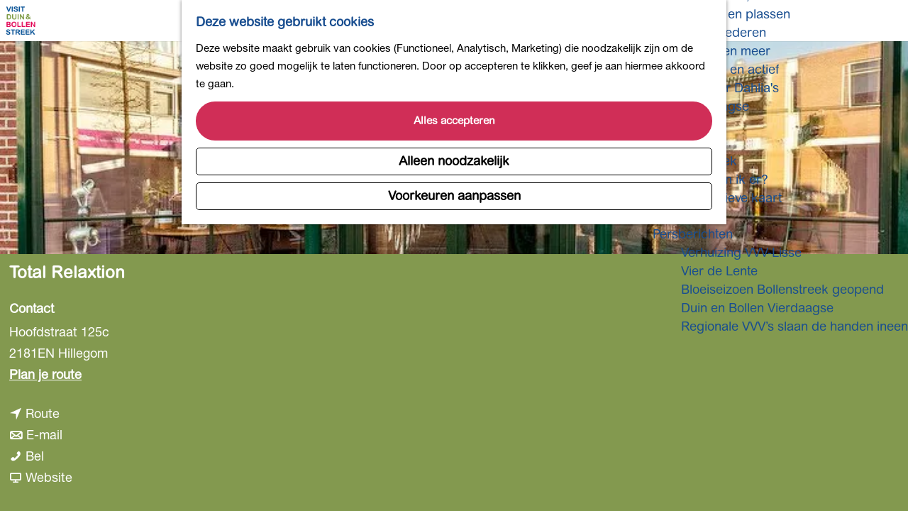

--- FILE ---
content_type: text/html; charset=UTF-8
request_url: https://www.visitduinenbollenstreek.nl/nl/zien-doen/winkelen/4054938934/totaal-relection-hillegom
body_size: 8522
content:
<!DOCTYPE html>
<html lang="nl">
<head>
    <meta charset="utf-8">
    <meta http-equiv="X-UA-Compatible" content="IE=edge">
    <meta name="viewport" content="width=device-width, initial-scale=1.0">
    <meta name="theme-color" content="#194E90">
    <meta name="msvalidate.01" content="0165B6DFBFDC76DB95E5AD1E4C980388" />

    <title>
    Total Relaxtion | Visit Duin- &amp; Bollenstreek
    </title>

                                            <script>
                window.dataLayer = window.dataLayer || [];
                function gtag(){dataLayer.push(arguments);}

                gtag('consent', 'default', {
                    'ad_personalization': 'denied',
                    'ad_storage': 'denied',
                    'ad_user_data': 'denied',
                    'analytics_storage': 'denied',
                    'functionality_storage': 'denied',
                    'personalization_storage': 'denied',
                    'security_storage': 'granted',
                    'wait_for_update': 500
                });
                gtag('set', 'ads_data_redaction', true);
            </script>
                                    <!-- Google Tag Manager -->
            <script>(function(w,d,s,l,i){w[l]=w[l]||[];w[l].push(
                    {'gtm.start': new Date().getTime(),event:'gtm.js'}
                );var f=d.getElementsByTagName(s)[0],
                    j=d.createElement(s),dl=l!='dataLayer'?'&l='+l:'';j.async=true;j.src=
                    'https://www.googletagmanager.com/gtm.js?id='+i+dl;f.parentNode.insertBefore(j,f);
                })(window,document,'script','dataLayer','GTM-TRG8XSC');
            </script>
            <!-- End Google Tag Manager -->
                                

                        <link rel="alternate" href="https://www.visitduinenbollenstreek.nl/nl/zien-doen/winkelen/4054938934/totaal-relection-hillegom" hreflang="nl"/>
            <link rel="alternate" href="https://www.visitduinenbollenstreek.nl/en/see-do/shopping/4054938934/total-relaxtion" hreflang="en"/>
            <link rel="alternate" href="https://www.visitduinenbollenstreek.nl/de/sehen-und-tun/einkaufen/4054938934/total-relaxtion" hreflang="de"/>
        
            

    <link rel="canonical" href="https://www.visitduinenbollenstreek.nl/nl/locaties/4054938934/totaal-relection-hillegom" />



            <meta name="description" content="Bij massagesalon Total Relaxation Hillegom ben je aan het juiste adres voor een ontspanningsmassage, deep tissue massage, lichaamspakking en reiki. In deze salon staat gastvrijheid centraal en nemen ze de tijd voor jouw behandeling.">
        
                                <meta property="og:title" content="Total Relaxtion" />
                                <meta property="og:description" content="Bij massagesalon Total Relaxation Hillegom ben je aan het juiste adres voor een ontspanningsmassage, deep tissue massage, lichaamspakking en reiki. In deze salon staat gastvrijheid centraal en nemen ze de tijd voor jouw behandeling." />
                                <meta property="og:url" content="https://www.visitduinenbollenstreek.nl/nl/locaties/4054938934/totaal-relection-hillegom" />
                                <meta property="og:type" content="website" />
                                                <meta property="og:image" content="https://assets.plaece.nl/thumb/chJy-U3ivQxrHvvyQmhtVJkb5tCawHZzcTr1GqNWtpY/resizing_type:fit/width:650/height:366/gravity:sm/aHR0cHM6Ly9hc3NldHMucGxhZWNlLm5sL29kcC1ib2xsZW5zdHJlZWsvaW1hZ2UvdG90YWFsLXJlbGVjdGlvbl8zMjYwOTA0NzkxLmpwZWc.jpeg" />
                        

                                <meta name="twitter:card" content="summary" />
                                <meta name="twitter:title" content="Total Relaxtion" />
                                <meta name="twitter:description" content="Bij massagesalon Total Relaxation Hillegom ben je aan het juiste adres voor een ontspanningsmassage, deep tissue massage, lichaamspakking en reiki. In deze salon staat gastvrijheid centraal en nemen ze de tijd voor jouw behandeling." />
            






    
        <link rel="shortcut icon" href="/build/assets/favicon.b3782dc34b02445488b1.ico" type="image/x-icon">
<link rel="apple-touch-icon" href="/build/assets/apple-touch-icon-152x152.e8363d3405fa63065d35.png">


        <link rel="preconnect" href="https://use.typekit.net" crossorigin />
    <link rel="stylesheet" href="https://use.typekit.net/djn4hvy.css">
    <link rel="stylesheet" href="https://fast.fonts.net/lt/1.css?apiType=css&c=72a6516a-13ea-413d-ad79-37821356080a&fontids=5664093,5698335">

            <link rel="stylesheet" href="/build/main.38f66764b4fc518eaab0.css">
    <link rel="stylesheet" href="/build/main-print.fe092b48f57aaf4ba50a.css" media="print">


        <script src="/build/runtime.d1024ca4c2cc37453379.bundle.js" defer></script>
<script src="/build/main.619c75287b9fd3e0184f.bundle.js" defer></script>

<script>
    var odpClientApi = 'https\u003A\/\/www.visitduinenbollenstreek.nl\/_client\/nl\/odp\/api';
    var clientFavorites = 'https\u003A\/\/www.visitduinenbollenstreek.nl\/_client\/favorite';
</script>


        
    <script src="https://cdnjs.cloudflare.com/ajax/libs/jquery/2.2.4/jquery.min.js" integrity="sha512-DUC8yqWf7ez3JD1jszxCWSVB0DMP78eOyBpMa5aJki1bIRARykviOuImIczkxlj1KhVSyS16w2FSQetkD4UU2w==" crossorigin="anonymous" referrerpolicy="no-referrer"></script>
</head>

<body class="body--theme-default " data-ga-value=4054938934                                                     data-has-no-pageparts="true"
             data-instant-intensity="viewport" data-cookie-bundle-enabled="true">
                                                    <!-- Google Tag Manager (noscript) -->
            <noscript>
                <iframe src="https://www.googletagmanager.com/ns.html?id=GTM-TRG8XSC"
                    height="0" width="0" style="display:none;visibility:hidden"></iframe>
            </noscript>
            <!-- End Google Tag Manager (noscript) -->
                        

                
    <header class="main-header navigation-is-closed">
        <a href="#main" class="header__skiplink">Ga naar inhoud</a>
        <div class="container-fluid">
                            <a href="/nl" class="main-header__logo">
            <img src="/build/assets/general/logo.29993b9cf4650c3cbedf.png"
                    alt="Visit Duin- &amp; Bollenstreek Logo"
                    class="main-header__logo__img">
            <span class="sr-only">Ga naar de homepage</span>
        </a>
    
                    <nav id="main-nav" class="main-header__nav main-nav" aria-label="Primair">
        <ul class="menu">
                                                                                                                                <li class="main-nav__parent-wrapper main-nav-parent__theme--default">
                <a href="/nl/agenda" class="main-nav__link main-nav__link-parent       main-nav-parent-link__theme--default"
                                
                >
                            <span class="main-nav__link-title button-content--reset">Agenda</span>
                                                                                                                                    </a>
                                </li>
                                                                                            <li class="main-nav__parent-wrapper main-nav__parent-wrapper--has-children" data-a11y="close">
                                                        <a href="/nl/regio" class="main-nav__link main-nav__link-parent main-nav__link--has-children      main-nav-parent-link__theme--default"
                aria-haspopup="true" aria-expanded="false"
                aria-controls="menu__children-17"                
                >
                            <span class="main-nav__link-title button-content--reset">Regio</span>
                                                                                                                                    </a>
                                                                                    <ul id="menu__children-17" class="menu__children">
                                                                    <li class="main-nav__child-wrapper main-nav-child__theme--default">
                <a href="/nl/regio/noordwijk" class="main-nav__link main-nav__link-child       main-nav-child-link__theme--default"
                                
                >
                            <span class="main-nav__link-title button-content--reset">Noordwijk</span>
                                                                                                                                    </a>
                                </li>
                                                                        <li class="main-nav__child-wrapper main-nav-child__theme--default">
                <a href="/nl/regio/warmond" class="main-nav__link main-nav__link-child       main-nav-child-link__theme--default"
                                
                >
                            <span class="main-nav__link-title button-content--reset">Warmond</span>
                                                                                                                                    </a>
                                </li>
                                                                        <li class="main-nav__child-wrapper main-nav-child__theme--default">
                <a href="/nl/regio/lisse" class="main-nav__link main-nav__link-child       main-nav-child-link__theme--default"
                                
                >
                            <span class="main-nav__link-title button-content--reset">Lisse</span>
                                                                                                                                    </a>
                                </li>
                                                </ul>
                                            </li>
                                    <li class="main-nav__parent-wrapper main-nav__parent-wrapper--has-children" data-a11y="close">
                                                        <a href="/nl/zien-doen" class="main-nav__link main-nav__link-parent main-nav__link--has-children    main-nav__link--active is-open main-nav-parent-link__theme--default"
                aria-haspopup="true" aria-expanded="false"
                aria-controls="menu__children-23"                aria-current="page"
                >
                            <span class="main-nav__link-title button-content--reset">Zien &amp; Doen</span>
                                                                                                                                    </a>
                                                                                    <ul id="menu__children-23" class="menu__children">
                                                                    <li class="main-nav__child-wrapper main-nav-child__theme--default">
                <a href="/nl/zien-doen/fietsroutes-duin-en-bollenstreek" class="main-nav__link main-nav__link-child       main-nav-child-link__theme--default"
                                
                >
                            <span class="main-nav__link-title button-content--reset">Fietsen</span>
                                                                                                                                    </a>
                                </li>
                                                                        <li class="main-nav__child-wrapper main-nav-child__theme--default">
                <a href="/nl/zien-doen/wandelen-in-de-duin-en-bollenstreek" class="main-nav__link main-nav__link-child       main-nav-child-link__theme--default"
                                
                >
                            <span class="main-nav__link-title button-content--reset">Wandelen</span>
                                                                                                                                    </a>
                                </li>
                                                                        <li class="main-nav__child-wrapper main-nav-child__theme--default">
                <a href="/nl/zien-doen/winkelen" class="main-nav__link main-nav__link-child       main-nav-child-link__theme--default"
                                
                >
                            <span class="main-nav__link-title button-content--reset">Winkelen</span>
                                                                                                                                    </a>
                                </li>
                                                                        <li class="main-nav__child-wrapper main-nav-child__theme--default">
                <a href="/nl/zien-doen/uit-eten" class="main-nav__link main-nav__link-child       main-nav-child-link__theme--default"
                                
                >
                            <span class="main-nav__link-title button-content--reset">Uit eten</span>
                                                                                                                                    </a>
                                </li>
                                                                        <li class="main-nav__child-wrapper main-nav-child__theme--default">
                <a href="/nl/zien-doen/bollen-en-bloemen" class="main-nav__link main-nav__link-child       main-nav-child-link__theme--default"
                                
                >
                            <span class="main-nav__link-title button-content--reset">Bollen en Bloemen</span>
                                                                                                                                    </a>
                                </li>
                                                                        <li class="main-nav__child-wrapper main-nav-child__theme--default">
                <a href="/nl/zien-doen/kinderactiviteiten" class="main-nav__link main-nav__link-child       main-nav-child-link__theme--default"
                                
                >
                            <span class="main-nav__link-title button-content--reset">Kinderactiviteiten</span>
                                                                                                                                    </a>
                                </li>
                                                                        <li class="main-nav__child-wrapper main-nav-child__theme--default">
                <a href="/nl/zien-doen/de-natuur-in" class="main-nav__link main-nav__link-child       main-nav-child-link__theme--default"
                                
                >
                            <span class="main-nav__link-title button-content--reset">De natuur in</span>
                                                                                                                                    </a>
                                </li>
                                                                        <li class="main-nav__child-wrapper main-nav-child__theme--default">
                <a href="/nl/zien-doen/zee-strand-en-duinen" class="main-nav__link main-nav__link-child       main-nav-child-link__theme--default"
                                
                >
                            <span class="main-nav__link-title button-content--reset">Zee, strand, duinen</span>
                                                                                                                                    </a>
                                </li>
                                                                        <li class="main-nav__child-wrapper main-nav-child__theme--default">
                <a href="/nl/zien-doen/polders-en-plassen" class="main-nav__link main-nav__link-child       main-nav-child-link__theme--default"
                                
                >
                            <span class="main-nav__link-title button-content--reset">Polders en plassen</span>
                                                                                                                                    </a>
                                </li>
                                                                        <li class="main-nav__child-wrapper main-nav-child__theme--default">
                <a href="/nl/zien-doen/landgoederen" class="main-nav__link main-nav__link-child       main-nav-child-link__theme--default"
                                
                >
                            <span class="main-nav__link-title button-content--reset">Landgoederen</span>
                                                                                                                                    </a>
                                </li>
                                                                        <li class="main-nav__child-wrapper main-nav-child__theme--default">
                <a href="/nl/zien-doen/musea-en-meer" class="main-nav__link main-nav__link-child       main-nav-child-link__theme--default"
                                
                >
                            <span class="main-nav__link-title button-content--reset">Musea en meer</span>
                                                                                                                                    </a>
                                </li>
                                                                        <li class="main-nav__child-wrapper main-nav-child__theme--default">
                <a href="/nl/zien-doen/gezond-actief" class="main-nav__link main-nav__link-child       main-nav-child-link__theme--default"
                                
                >
                            <span class="main-nav__link-title button-content--reset">Gezond en actief</span>
                                                                                                                                    </a>
                                </li>
                                                                        <li class="main-nav__child-wrapper main-nav-child__theme--default">
                <a href="/nl/zien-doen/tijd-voor-dahlias" class="main-nav__link main-nav__link-child       main-nav-child-link__theme--default"
                                
                >
                            <span class="main-nav__link-title button-content--reset">Tijd voor Dahlia&#039;s</span>
                                                                                                                                    </a>
                                </li>
                                                                        <li class="main-nav__child-wrapper main-nav-child__theme--default">
                <a href="/nl/zien-doen/db-4daagse" class="main-nav__link main-nav__link-child       main-nav-child-link__theme--default"
                                
                >
                            <span class="main-nav__link-title button-content--reset">DB4daagse</span>
                                                                                                                                    </a>
                                </li>
                                                </ul>
                                            </li>
                                                                        <li class="main-nav__parent-wrapper main-nav-parent__theme--default">
                <a href="/nl/overnachten" class="main-nav__link main-nav__link-parent       main-nav-parent-link__theme--default"
                                
                >
                            <span class="main-nav__link-title button-content--reset">Overnachten</span>
                                                                                                                                    </a>
                                </li>
                                                                                            <li class="main-nav__parent-wrapper main-nav__parent-wrapper--has-children" data-a11y="close">
                                                        <a href="/nl/plan-je-bezoek" class="main-nav__link main-nav__link-parent main-nav__link--has-children      main-nav-parent-link__theme--default"
                aria-haspopup="true" aria-expanded="false"
                aria-controls="menu__children-24"                
                >
                            <span class="main-nav__link-title button-content--reset">Plan je bezoek</span>
                                                                                                                                    </a>
                                                                                    <ul id="menu__children-24" class="menu__children">
                                                                    <li class="main-nav__child-wrapper main-nav-child__theme--default">
                <a href="/nl/plan-je-bezoek/hoe-kom-ik-er" class="main-nav__link main-nav__link-child       main-nav-child-link__theme--default"
                                
                >
                            <span class="main-nav__link-title button-content--reset">Hoe kom ik er?</span>
                                                                                                                                    </a>
                                </li>
                                                                        <li class="main-nav__child-wrapper main-nav-child__theme--default">
                <a href="/nl/plan-je-bezoek/interactieve-kaart" class="main-nav__link main-nav__link-child       main-nav-child-link__theme--default"
                                
                >
                            <span class="main-nav__link-title button-content--reset">Interactieve kaart</span>
                                                                                                                                    </a>
                                </li>
                                                </ul>
                                            </li>
                                    <li class="main-nav__parent-wrapper main-nav__parent-wrapper--has-children" data-a11y="close">
                                                        <a href="/nl/persberichten" class="main-nav__link main-nav__link-parent main-nav__link--has-children      main-nav-parent-link__theme--default"
                aria-haspopup="true" aria-expanded="false"
                aria-controls="menu__children-122"                
                >
                            <span class="main-nav__link-title button-content--reset">Persberichten</span>
                                                                                                                                    </a>
                                                                                    <ul id="menu__children-122" class="menu__children">
                                                                    <li class="main-nav__child-wrapper main-nav-child__theme--default">
                <a href="/nl/persberichten/vrehuizing-vvv-lisse" class="main-nav__link main-nav__link-child       main-nav-child-link__theme--default"
                                
                >
                            <span class="main-nav__link-title button-content--reset">Verhuizing VVV-Lisse</span>
                                                                                                                                    </a>
                                </li>
                                                                        <li class="main-nav__child-wrapper main-nav-child__theme--default">
                <a href="/nl/persberichten/vier-de-lente-dansen-en-sjansen-midden-tussen-de-tulpen" class="main-nav__link main-nav__link-child       main-nav-child-link__theme--default"
                                
                >
                            <span class="main-nav__link-title button-content--reset">Vier de Lente</span>
                                                                                                                                    </a>
                                </li>
                                                                        <li class="main-nav__child-wrapper main-nav-child__theme--default">
                <a href="/nl/persberichten/bloeiseizoen-bollenstreek-officieel-geopend" class="main-nav__link main-nav__link-child       main-nav-child-link__theme--default"
                                
                >
                            <span class="main-nav__link-title button-content--reset">Bloeiseizoen Bollenstreek geopend</span>
                                                                                                                                    </a>
                                </li>
                                                                        <li class="main-nav__child-wrapper main-nav-child__theme--default">
                <a href="/nl/persberichten/duin-en-bollen-vierdaagse" class="main-nav__link main-nav__link-child       main-nav-child-link__theme--default"
                                
                >
                            <span class="main-nav__link-title button-content--reset">Duin en Bollen Vierdaagse</span>
                                                                                                                                    </a>
                                </li>
                                                                        <li class="main-nav__child-wrapper main-nav-child__theme--default">
                <a href="/nl/persberichten/regionale-vvvs-slaan-de-handen-ineen" class="main-nav__link main-nav__link-child       main-nav-child-link__theme--default"
                                
                >
                            <span class="main-nav__link-title button-content--reset">Regionale VVV’s slaan de handen ineen</span>
                                                                                                                                    </a>
                                </li>
                                                </ul>
                                            </li>
                                                </ul>
    </nav>
    <div class="main-nav__overlay"></div>

                <ul class="handles">
                                        
                                                                <li class="handles__item handles__item--map">
                    <a href="/nl/plan-je-bezoek/interactieve-kaart" class="handles__link " >
                        <span class="handles__icon icon-font icon-fill-marker2" aria-hidden="true"></span>
                        <span class="handles__name">Kaart</span>
                    </a>
                </li>
                    
                                                                <li class="handles__item handles__item--search">
                    <a href="/nl/zoeken" class="handles__link " >
                        <span class="handles__icon icon-font icon-fill-magnifyglass" aria-hidden="true"></span>
                        <span class="handles__name">Zoeken</span>
                    </a>
                </li>
                    
                                <li class="handles__item handles__item--navigation">
                <button class="handles__link handles__link--menu" aria-haspopup="dialog" aria-controls="main-nav"
                        aria-expanded="false">
                    <span class="handles__icon icon-font icon-fill-menu" title="Menu"
                            aria-hidden="true"></span>
                    <span class="handles__name">Menu</span>
                </button>
            </li>
            </ul>

                                    <nav class="language-nav" data-a11y="close" aria-labelledby="language-nav-switcher" translate="no">
                            <span id="language-nav-switcher" class="sr-only">
                    Selecteer taal
                    <span class="sr-only" aria-current="true">Huidige taal: Nederlands</span>
                </span>
                                        <button class="language-nav__item language-nav__item--nl language-nav__active-lang"
                        aria-expanded="false" aria-controls="language-nav__items" aria-haspopup="true"
                        aria-labelledby="language-nav-switcher">
                    <span class="language-nav__text" aria-hidden="true">nl</span>
                </button>
                <span class="language-nav__item language-nav__item--nl language-nav__active-lang" aria-labelledby="language-nav-switcher">
                    <span class="language-nav__text" aria-hidden="true">nl</span>
                </span>
                                        <div id="language-nav__items" class="language-nav__items">
                                                                                                        <a href="https://www.visitduinenbollenstreek.nl/en/see-do/shopping/4054938934/total-relaxtion"
                                   class="language-nav__item language-nav__item--en language-nav__link"
                                   lang="en" hreflang="en">
                                                                            <span class="language-nav__text" aria-hidden="true">en</span>
                                                                                                                <span class="sr-only">Go to the English page</span>
                                                                    </a>
                                                                                                                                                            <a href="https://www.visitduinenbollenstreek.nl/de/sehen-und-tun/einkaufen/4054938934/total-relaxtion"
                                   class="language-nav__item language-nav__item--de language-nav__link"
                                   lang="de" hreflang="de">
                                                                            <span class="language-nav__text" aria-hidden="true">de</span>
                                                                                                                <span class="sr-only">Gehen Sie zur deutschen Seite</span>
                                                                    </a>
                                                                                        </div>
                    </nav>
    
        </div>
    </header>

    
        <main id="main">
        
                
            

    <div class="odp-detail-container odp-detail-container--stretch-full odp-detail-container--stretch-full--location">
        <script type="application/ld+json">{
    "@context": "http://schema.org",
    "name": "Total Relaxtion",
    "description": "Bij massagesalon Total Relaxation Hillegom ben je aan het juiste adres voor een ontspanningsmassage, deep tissue massage, lichaamspakking en reiki. In deze salon staat gastvrijheid centraal en nemen ze de tijd voor jouw behandeling.",
    "image": "https://assets.plaece.nl/odp-bollenstreek/image/totaal-relection_3260904791.jpeg",
    "@type": "Place",
    "address": {
        "@type": "PostalAddress",
        "addressCountry": "NL",
        "postalCode": "2181EN",
        "streetAddress": "Hoofdstraat 125c",
        "addressLocality": "Hillegom"
    },
    "geo": {
        "latitude": 52.295491,
        "longitude": 4.57965,
        "@type": "GeoCoordinates"
    },
    "telephone": "+31 6 39399936"
}</script>
                        <script>
          window.dataLayer = window.dataLayer || [];
          window.dataLayer.push({"categories":["overige","lichaamsverzorging-gezondheid","arrangement"],"city":"Hillegom"});
        </script>
    

        
                <div class="item-details general-content ">
                                    

                    
        <div class="item-details__item-details-header">
            <div class="item-details__contact-block">
                    <h1 class="item__title">Total Relaxtion</h1>

                                            <div class="odp-contact-information--container item-details__block">
                            <span class="anchor" id="item-details__contact-information"></span>
                                        <div class="odp-contact-information">
                                            <h2 class="odp-contact-information__header">Contact</h2>
                                                                                            <div class="odp-contact-information__column">
                                        <address class="odp-contact-information__address">
                                                                                                            
                
                                                        Hoofdstraat 125c<br/>
                                                        2181EN Hillegom
                                    
    </address>

                                            <a                             href="https://www.google.com/maps/dir/?api=1&amp;destination=52.295491%2C4.57965"
                                                class="odp-contact-information__route__link"
                                                data-ga-category="item-generic"
                                                data-ga-action="generic-route"
                                                target="_blank"
                    >                Plan je route
                <span class="sr-only">naar Total Relaxtion</span>
                <br/>
            </a>                                <p class="odp-contact-information__route__distance"
            data-controller="distance"
            data-distance-to-value="52.295491, 4.57965"
            data-distance-long-unit-value=" km"
            data-distance-short-unit-value=" m"
            data-distance-label-value="vanaf jouw locatie"
        >
        </p>
    
    
                            </div>
                                                                                        <div class="odp-contact-information__column">
                                <ul class="list--reset odp-contact-information__contact-options">
                                                                            <li class="list-item--reset contact-options__option contact-options__option--route">
            <a                             href="https://www.google.com/maps/dir/?api=1&amp;destination=52.295491%2C4.57965"
                                                class="contact-options__link"
                                                data-ga-category="item-generic"
                                                data-ga-action="generic-route"
                    >                    <span class="contact-information__icon contact-options__icon icon-font icon-fill-gps"
                          aria-hidden="true"></span>
                                            <span class="contact-options__short-label">Route</span>
                        <span class="contact-options__long-label">Plan je route</span>
                                                                <span class="sr-only">naar Total Relaxtion</span>
                                    </a>        </li>
    
                                                                                                            <li class="list-item--reset contact-options__option contact-options__option--email">
            <a                             href="mailto:marianne120@gmail.com"
                                                class="contact-options__link"
                                                data-ga-category="item-generic"
                                                data-ga-action="generic-email"
                    >                    <span class="contact-information__icon contact-options__icon icon-font icon-fill-envelope"
                          aria-hidden="true"></span>
                                            <span class="contact-options__short-label">E-mail</span>
                        <span class="contact-options__long-label">Stuur een e-mail</span>
                                                                <span class="sr-only">naar Total Relaxtion</span>
                                    </a>        </li>
    
                                                                                                            <li class="list-item--reset contact-options__option contact-options__option--phone">
            <a                             href="tel:+31639399936"
                                                class="contact-options__link"
                                                data-ga-category="item-generic"
                                                data-ga-action="generic-phone"
                    >                    <span class="contact-information__icon contact-options__icon icon-font icon-fill-phone"
                          aria-hidden="true"></span>
                                            <span class="contact-options__short-label">Bel</span>
                        <span class="contact-options__long-label">Bel: +31 6 39399936</span>
                                                                <span class="sr-only">Total Relaxtion</span>
                                    </a>        </li>
    
                                                                                                            <li class="list-item--reset contact-options__option contact-options__option--url">
            <a                             href="https://www.treatwell.nl/en/place/total-relaxation-locatie-hillegom/"
                                                class="contact-options__link"
                                                data-ga-category="item-generic"
                                                data-ga-action="generic-url-external"
                    >                    <span class="contact-information__icon contact-options__icon icon-font icon-fill-monitor"
                          aria-hidden="true"></span>
                                            <span class="contact-options__short-label">Website</span>
                        <span class="contact-options__long-label">Bezoek de website</span>
                                                                <span class="sr-only">van Total Relaxtion</span>
                                    </a>        </li>
    
                        </ul>

                                                    
                        </div>
                                                                        
                                    
                                    </div>
                    </div>
    
            </div>
            <div class="item-details__image">
                                                    <div class="item__full-width-header item-header--has-files location-header-has-files   ">
                    <span class="anchor" id="item-details__media"></span>
                                                                                                                                                                                                                                                                <picture class="img__wrapper img--theme-default item-detail__location-header item-detail__header "
                    data-copyright="&copy; totaal relection">
                                                                                                                                                                        <source type="image/webp"
                                        srcset="https://assets.plaece.nl/thumb/fNREHYOYxB3cU5A7NgTKjxFmdbEdQtdhwPi_mdu-8DE/resizing_type:fit/width:960/height:0/gravity:sm/enlarge:0/aHR0cHM6Ly9hc3NldHMucGxhZWNlLm5sL29kcC1ib2xsZW5zdHJlZWsvaW1hZ2UvdG90YWFsLXJlbGVjdGlvbl8zMjYwOTA0NzkxLmpwZWc.webp" media="(max-width: 500px)">
                                                                            <source srcset="https://assets.plaece.nl/thumb/baDyE-YYh1Y1jLdI5AorEFlUEQ1jHfjnEESNDzUsWTM/resizing_type:fit/width:960/height:0/gravity:sm/enlarge:0/aHR0cHM6Ly9hc3NldHMucGxhZWNlLm5sL29kcC1ib2xsZW5zdHJlZWsvaW1hZ2UvdG90YWFsLXJlbGVjdGlvbl8zMjYwOTA0NzkxLmpwZWc.jpeg" media="(max-width: 500px)">
                                                                                                                                                        <source type="image/webp"
                                        srcset="https://assets.plaece.nl/thumb/HOoOI_RM9lywSxfzVOY_ULdp2bq0w3MSrpXWAASPbcY/resizing_type:fit/width:1280/height:0/gravity:sm/enlarge:0/aHR0cHM6Ly9hc3NldHMucGxhZWNlLm5sL29kcC1ib2xsZW5zdHJlZWsvaW1hZ2UvdG90YWFsLXJlbGVjdGlvbl8zMjYwOTA0NzkxLmpwZWc.webp" media="(max-width: 1079px)">
                                                                            <source srcset="https://assets.plaece.nl/thumb/rPjXVoipy76Cy97YjeeirWJnjcFMHm3i3AptTZeHHCM/resizing_type:fit/width:1280/height:0/gravity:sm/enlarge:0/aHR0cHM6Ly9hc3NldHMucGxhZWNlLm5sL29kcC1ib2xsZW5zdHJlZWsvaW1hZ2UvdG90YWFsLXJlbGVjdGlvbl8zMjYwOTA0NzkxLmpwZWc.jpeg" media="(max-width: 1079px)">
                                                                                                                                                        <source type="image/webp"
                                        srcset="https://assets.plaece.nl/thumb/7mntWGhNjlJ1ClXlZhB6HGik6D4ax0kR60wP8OJYt94/resizing_type:fit/width:1580/height:0/gravity:sm/enlarge:0/aHR0cHM6Ly9hc3NldHMucGxhZWNlLm5sL29kcC1ib2xsZW5zdHJlZWsvaW1hZ2UvdG90YWFsLXJlbGVjdGlvbl8zMjYwOTA0NzkxLmpwZWc.webp" media="(max-width: 1650px)">
                                                                            <source srcset="https://assets.plaece.nl/thumb/AO9CmF7C8ezZIWfzwF_vzXpjlWDsymGE7FkhkOfbVq8/resizing_type:fit/width:1580/height:0/gravity:sm/enlarge:0/aHR0cHM6Ly9hc3NldHMucGxhZWNlLm5sL29kcC1ib2xsZW5zdHJlZWsvaW1hZ2UvdG90YWFsLXJlbGVjdGlvbl8zMjYwOTA0NzkxLmpwZWc.jpeg" media="(max-width: 1650px)">
                                                                                                                                                        <source type="image/webp"
                                        srcset="https://assets.plaece.nl/thumb/76JZYe-AIYWViHgvY1RzZDU6CQr-sUPm0DMgwHrv4n0/resizing_type:fit/width:1900/height:0/gravity:sm/enlarge:0/aHR0cHM6Ly9hc3NldHMucGxhZWNlLm5sL29kcC1ib2xsZW5zdHJlZWsvaW1hZ2UvdG90YWFsLXJlbGVjdGlvbl8zMjYwOTA0NzkxLmpwZWc.webp">
                                                                            <source srcset="https://assets.plaece.nl/thumb/F1KJyWunX8RC-W933mYN-ntmMjqeShOSd6exy6WiBco/resizing_type:fit/width:1900/height:0/gravity:sm/enlarge:0/aHR0cHM6Ly9hc3NldHMucGxhZWNlLm5sL29kcC1ib2xsZW5zdHJlZWsvaW1hZ2UvdG90YWFsLXJlbGVjdGlvbl8zMjYwOTA0NzkxLmpwZWc.jpeg">
                                                    <img src="https://assets.plaece.nl/thumb/baDyE-YYh1Y1jLdI5AorEFlUEQ1jHfjnEESNDzUsWTM/resizing_type:fit/width:960/height:0/gravity:sm/enlarge:0/aHR0cHM6Ly9hc3NldHMucGxhZWNlLm5sL29kcC1ib2xsZW5zdHJlZWsvaW1hZ2UvdG90YWFsLXJlbGVjdGlvbl8zMjYwOTA0NzkxLmpwZWc.jpeg"
                        class="img__main "
                        alt="" 
                        >
            </picture>
                                                            </div>

            </div>
        </div>

        <div class="item-details__item-details-body item-details__location-details-body container-fluid">
            <div class="item-details__left-column">
                        

                                                    <p class="item-details__short-description">Bij massagesalon Total Relaxation Hillegom ben je aan het juiste adres voor een ontspanningsmassage, deep tissue massage, lichaamspakking en reiki. In deze salon staat gastvrijheid centraal en nemen ze de tijd voor jouw behandeling.</p>
                
                        
                            
                            
                        
                <div  data-controller="live" data-live-name-value="RelatedItems" data-live-url-value="/nl/_components/RelatedItems" id="live-3545601799-0" data-live-props-value="{&quot;tabs&quot;:[],&quot;item&quot;:&quot;{\&quot;id\&quot;:4701,\&quot;locale\&quot;:\&quot;nl\&quot;,\&quot;tags\&quot;:[],\&quot;markers\&quot;:[\&quot;hillegom\&quot;],\&quot;categories\&quot;:[{\&quot;id\&quot;:11202},{\&quot;id\&quot;:11220},{\&quot;id\&quot;:11302}],\&quot;coordinate\&quot;:{\&quot;latitude\&quot;:52.295491,\&quot;longitude\&quot;:4.57965},\&quot;features\&quot;:{},\&quot;type\&quot;:\&quot;location\&quot;}&quot;,&quot;activeConfig&quot;:null,&quot;onlyDisplayTypes&quot;:[],&quot;@attributes&quot;:{&quot;id&quot;:&quot;live-3545601799-0&quot;},&quot;@checksum&quot;:&quot;tgnU37QAHp10f4o+VXPEW6DIIHA\/JbpdGpqwp6Z\/4dM=&quot;}"
            data-action="live:appear->live#$render" loading="lazy"
    >
                                                </div>

                        
            </div>
            <div class="item-details__right-column">
                                                        
                    

                                                     <section class="item-map-wrapper item-map item__othermedia-wrapper" aria-label="Kaart">
                            <span class="anchor" id="item-details__map"></span>
                                                            <h2 class="item-details__heading item-details__heading-map">Locatie</h2>
                                                        <script src="https://itemwidgetmap.plaece.nl/map.js?apiUrl=https://login.visitduinenbollenstreek.nl/api/1.3"></script>
                <div id="item-map" class="item__map "></div>
                                                                                                            <script>
                                                                                                                                                        var ODPitemMap = new ODP.map('item-map', {"startZoom":14,"minZoom":2,"maxZoom":18,"center":[52.295491,4.57965],"attribution":"Powered by Esri | Esri, HERE, Garmin, USGS, Intermap, INCREMENT P, NRCAN, Esri Japan, METI, Esri China (Hong Kong), NOSTRA, \u00a9 OpenStreetMap contributors, and the GIS User Community","fullscreenControl":true,"tilesUrl":"https:\/\/server.arcgisonline.com\/ArcGIS\/rest\/services\/World_Street_Map\/MapServer\/tile\/{z}\/{y}\/{x}","locateControl":{"enabled":true,"position":"topleft","icon":["locatecontrol__icon icon-font icon-fill-crosshair"],"label":"Toon mij op de kaart","notFound":"Je locatie kan niet gevonden worden"}});
                                            </script>
                    <template data-odp-map="ODPitemMap" data-lat="52.295491" data-long="4.57965" data-marker='{&quot;icon&quot;:null,&quot;iconColor&quot;:&quot;white&quot;,&quot;markerColor&quot;:&quot;indigo&quot;,&quot;resolveIcon&quot;:true,&quot;resolveColor&quot;:true,&quot;text&quot;:&quot;&lt;span class=\&quot;sr-only\&quot;&gt;Total Relaxtion&lt;\/span&gt;&quot;}'></template>
                                    </section>
            
                                        
            </div>
                                    <div class="social-share">
                                                <h3 class="social__share-title">Deel deze pagina</h3>
                                        <div class="social social__share">
                                                                                                                                            <a href="https://www.facebook.com/sharer.php?u=https://www.visitduinenbollenstreek.nl/nl/zien-doen/winkelen/4054938934/totaal-relection-hillegom&amp;title=Total+Relaxtion" onclick="window.open(this.href, 'socialSharePopup',
'width=500,height=500,toolbar=1,resizable=1'); return false;" class="social__link"
                                    data-social="facebook"
                                    data-ga-category="share"
                                    data-ga-label="https%3A%2F%2Fwww.visitduinenbollenstreek.nl%2Fnl%2Fzien-doen%2Fwinkelen%2F4054938934%2Ftotaal-relection-hillegom"
                                    data-ga-action="facebook">
                                                                    <span class="social__icon icon-font icon-fill-facebook"
                                            aria-hidden="true"></span>
                                                                                                    <span class="social__name">Deel deze pagina op Facebook</span>
                                                            </a>
                                                                                                                                                        <a href="mailto:?body=https://www.visitduinenbollenstreek.nl/nl/zien-doen/winkelen/4054938934/totaal-relection-hillegom&amp;subject=Total+Relaxtion"  class="social__link"
                                    data-social="email"
                                    data-ga-category="share"
                                    data-ga-label="https%3A%2F%2Fwww.visitduinenbollenstreek.nl%2Fnl%2Fzien-doen%2Fwinkelen%2F4054938934%2Ftotaal-relection-hillegom"
                                    data-ga-action="email">
                                                                    <span class="social__icon icon-font icon-fill-email"
                                            aria-hidden="true"></span>
                                                                                                    <span class="social__name">Deel deze pagina op e-mail</span>
                                                            </a>
                                                                                                                                                        <a href="https://api.whatsapp.com/send?text=Total+Relaxtion+https://www.visitduinenbollenstreek.nl/nl/zien-doen/winkelen/4054938934/totaal-relection-hillegom" onclick="window.open(this.href, 'socialSharePopup',
'width=500,height=500,toolbar=1,resizable=1'); return false;" class="social__link"
                                    data-social="whatsapp"
                                    data-ga-category="share"
                                    data-ga-label="https%3A%2F%2Fwww.visitduinenbollenstreek.nl%2Fnl%2Fzien-doen%2Fwinkelen%2F4054938934%2Ftotaal-relection-hillegom"
                                    data-ga-action="whatsapp">
                                                                    <span class="social__icon icon-font icon-fill-whatsapp"
                                            aria-hidden="true"></span>
                                                                                                    <span class="social__name">Deel deze pagina op WhatsApp</span>
                                                            </a>
                                                                                                                            </div>
        </div>
    
    
                <p class="back_link-wrapper">
        <a class="btn btn-back" href="javascript:history.back();">
            <span class="btn-back__icon icon-font icon-fill-chevron-left" aria-hidden="true"></span>
            Terug
        </a>
    </p>

        </div>
    </div>

                    </div>

    </main>

                
<footer class="footer">
        <section class="main-footer">
        <div class="footer__column footer__column--left">
            <h2 class="footer__column-title">Wij zijn de Duin &amp; Bollenstreek</h2>
            <p class="footer__column-content">Hillegom, Lisse, Noordwijk, Noordwijkerhout, Sassenheim, Voorhout, Warmond en de Zilk zijn de dorpen in de Duin&amp;Bollenstreek. Een uniek landelijk gebied midden in de Randstad. Ontdek en beleef dit veelzijdige stukje Nederland!</p>
        </div>
        <div class="footer__column footer__column--right">
            <h2 class="footer__column-title">Onze dorpen</h2>

                                                            <a href="/nl/regio/noordwijk"                             class="footer__column-link">Noordwijk</a>
                                    <a href="/nl/regio/warmond"                             class="footer__column-link">Warmond</a>
                                    </div>

        <div class="footer__column footer__column--right">
            <h2 class="footer__column-title">Snel naar</h2>

                                                            <a href="/nl/agenda"                             class="footer__column-link">Agenda</a>
                                    <a href="/nl/plan-je-bezoek/interactieve-kaart"                             class="footer__column-link">Interactieve kaart</a>
                                    <a href="/nl/plan-je-bezoek"                             class="footer__column-link">Plan je bezoek</a>
                                    <a href="/nl/zien-doen/fietsroutes-duin-en-bollenstreek"                             class="footer__column-link">Fietsen</a>
                                    <a href="/nl/zien-doen/wandelen-in-de-duin-en-bollenstreek"                             class="footer__column-link">Wandelen</a>
                                    </div>
    </section>

        <section class="sub-footer">
        <div class="container-fluid">
            <div class="sub-footer__inner">
                <p class="sub-footer__info">
                    &copy; 2026 Visit Duin- &amp; Bollenstreek
                                                                            -
                            <button data-modal-ajax="/nl/cookie-voorkeuren" aria-haspopup="dialog"
                        class="sub-footer__info__link button--reset button--link">Cookie voorkeuren</button>
                        
            

                                        
                                    

                </p>
            </div>
        </div>
    </section>
</footer>

    
        <div id="modal-spinner" class="modal-spinner spinner" style="display: none;"></div>

<dialog id="modal" class="modal">
    <button type="reset" class="modal-close" data-modal-close>
        <span class="button-content--reset icon-font icon-fill-close-large" title="Sluiten" aria-hidden="true"></span>
        <span class="sr-only">Sluiten</span>
    </button>
    <button type="reset" class="modal-close-underlay" aria-hidden="true" tabindex="-1" data-modal-close></button>
    <div id="modal-container" class="modal-container">

    </div>
</dialog>


                
                                        <dialog class="cookie-message__wrapper cookie-message__wrapper--full"
                    data-cookie-bar data-cookie-version="0" data-a11y="focusarray">
                <div class="cookie-message__scroll-container">
                                                                                                                    <h3 class="cookie-message__title">Deze website gebruikt cookies</h3>
                                                                                        <p class="cookie-message__text">
                                                        Deze website maakt gebruik van cookies (Functioneel, Analytisch, Marketing) die noodzakelijk zijn om de website zo goed mogelijk te laten functioneren. Door op accepteren te klikken, geef je aan hiermee akkoord te gaan.
                        </p>
                                    </div>
                                    <div class="cookie-message__button-wrapper">
                        <button class="btn cookie-message__button--accept-all" type="button"
                                data-ga-category="cookie"
                                data-ga-non-interaction
                                data-cookie-accept-all="functional,analytical,marketing"
                                data-cookie-consent-types="functionality_storage,analytics_storage,ad_personalization,ad_storage,ad_user_data,personalization_storage">
                            Alles accepteren
                        </button>
                        <button class="btn--outline cookie-message__button--accept-necessary"
                                type="button"
                                data-ga-category="cookie"
                                data-ga-non-interaction
                                data-cookie-accept-all="functional"
                                data-cookie-consent-types="functionality_storage">
                            Alleen noodzakelijk
                        </button>
                                                                            <button class="btn--outline cookie-message__button--accept-manual"
                                    data-modal-ajax="https://www.visitduinenbollenstreek.nl/nl/cookie-voorkeuren"
                                    aria-haspopup="dialog"
                                    data-ga-category="cookie"
                                    data-ga-non-interaction>
                                Voorkeuren aanpassen</button>
                                            </div>
                                            </dialog>
            
    
        <script type="text/javascript">
    var MTUserId = '72a6516a-13ea-413d-ad79-37821356080a';
    var MTFontIds = new Array();
    MTFontIds.push("5664093"); // Neue Helvetica® W05 55 Roman
    MTFontIds.push("5698335"); // Arial® W00 Rounded Regular
    (function () {
        var mtTracking = document.createElement('script');
        mtTracking.type = 'text/javascript';
        mtTracking.async = 'true';
        mtTracking.src = '/mtiFontTrackingCode.js';
        (document.getElementsByTagName('head')[0] || document.getElementsByTagName('body')[0]).appendChild(mtTracking);
    })();
</script>

</body>
</html>
